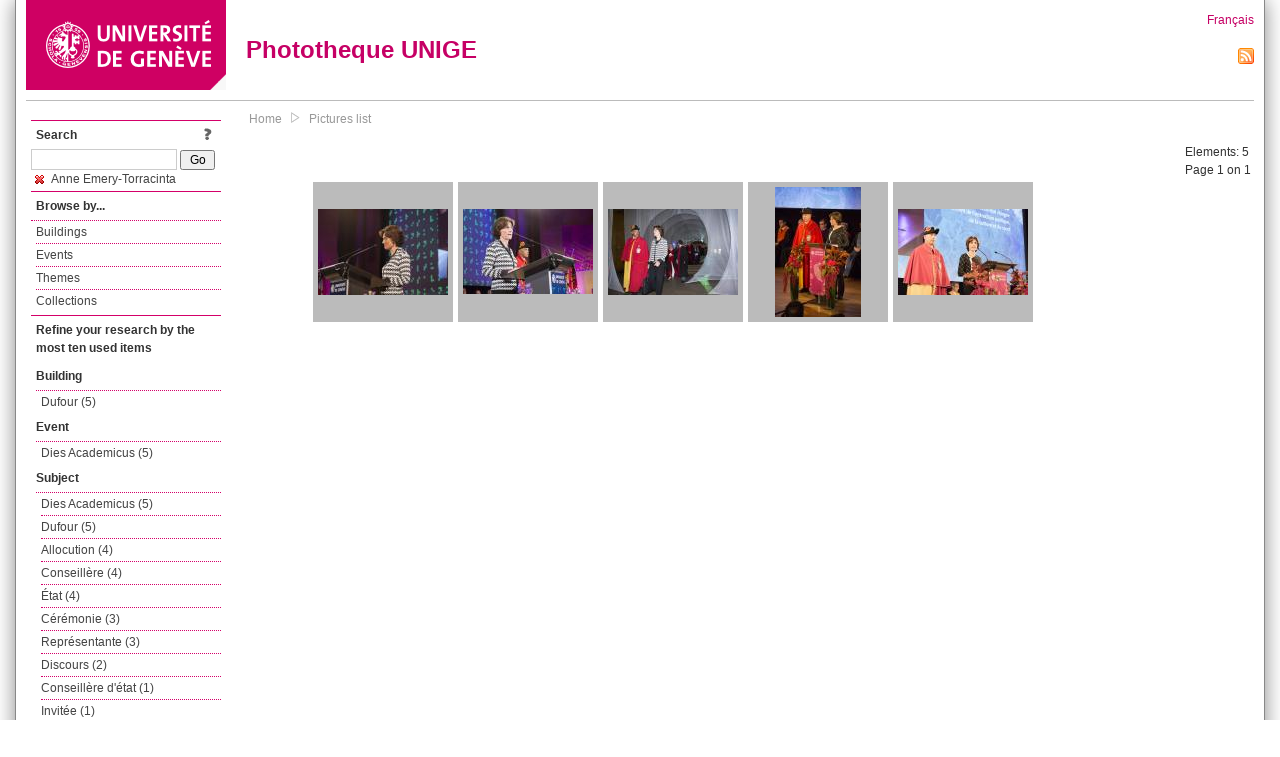

--- FILE ---
content_type: text/html; charset=UTF-8
request_url: https://phototheque.unige.ch/documents/facets?amp%3BclearFacets=1&amp%3BnewFacet=subjectFacet%3Dbilinguisme&newFacet=subjectFacet%3DAnne+Emery-Torracinta
body_size: 3275
content:
<!DOCTYPE html>
<html>
<head>
	<meta http-equiv="Content-Type" content="text/html; charset=utf-8" />	<title>
		Pictures list | Phototheque UNIGE	</title>
	<link href="/favicon.ico" type="image/x-icon" rel="icon"/><link href="/favicon.ico" type="image/x-icon" rel="shortcut icon"/><link rel="stylesheet" type="text/css" href="/css/menu.css"/><link rel="stylesheet" type="text/css" href="/css/archive-ouverte.css"/><link rel="stylesheet" type="text/css" href="/css/tooltip.css"/><script type="text/javascript" src="/alaxos/js/jquery/jquery.js"></script><script type="text/javascript" src="/alaxos/js/jquery/jquery_no_conflict.js"></script><script type="text/javascript" src="/javascripts/collection.js"></script><script type="text/javascript" src="/js/jquery/jquery.lazyload.js"></script><script type="text/javascript" src="/alaxos/js/alaxos/jquery.tooltip.js"></script></head>
<body>
	<div id="container" class="container_width">

		<div id="header">
			<a id="top"></a>
			<div id="header_logo">
				<a href="http://www.unige.ch"><img src="/img/design/unige_logo.png" alt=""/></a>			</div>
			<div id="header_text">
				<h1>
                <a href="/">Phototheque UNIGE</a>				</h1>
			</div>

			<div id="lang_zone">
    		<a href="/users/switch_lang/fra">Français</a><div style="text-align:right;"><a href="/documents/feed.rss?lang=eng&amp;facet%5B0%5D=subjectFacet%3DAnne+Emery-Torracinta"><img src="/img/design/rss.png" alt=""/></a></div>    		</div>

		</div>

		<div id="menu_container">
            <div style="border-top:solid 1px #bbb;height:1px;margin:0 10px;"></div>		</div>


        <div id="content">

            <div id="leftColumn">
				<div class="leftLinks_block">
        			<div class="leftLinks_block_title" style="border-bottom:none;margin-bottom:0px;">
            			<div style="float:right;">
            			<a href="/pages/search_help"><img src="/img/design/question_mark.png" alt=""/></a>            			</div>
            			Search            		</div>
        			<div style="margin:0px;">
    					<form action="/documents/facets" id="search-form" method="post" accept-charset="utf-8"><div style="display:none;"><input type="hidden" name="_method" value="POST"/><input type="hidden" name="data[_Token][key]" value="5858224aba7581787004ade977e207e50a8b690d744a92e72f494863665cec071ce6852f2ec66521ff9e16d31fef3be0326f76e64be6a6ec192606375f9527c4" id="Token820190571" autocomplete="off"/></div><input name="data[Document][text]" id="search_input" type="text"/> <input class="button" type="submit" value="Go"/><div style="display:none;"><input type="hidden" name="data[_Token][fields]" value="7383ee1240497845e42dbb542cb9a9e49c290841%3A" id="TokenFields1535177581" autocomplete="off"/><input type="hidden" name="data[_Token][unlocked]" value="" id="TokenUnlocked617835115" autocomplete="off"/></div></form>					</div>
					<script type="text/javascript" src="/javascripts/facets_visibility.js"></script><div class="facet"><a href="/documents/facets?amp%3BclearFacets=1&amp;amp%3BnewFacet=subjectFacet%3Dbilinguisme&amp;removeFacet=subjectFacet%3DAnne+Emery-Torracinta"><img src="/img/design/remove.png" alt=""/> Anne Emery-Torracinta</a></div>
					
        		</div>
        		<div class="leftLinks_block">
        			<div class="leftLinks_block_title">
            			Browse by...        			</div>
            		<ul><li><a href="/buildings">Buildings</a></li><li><a href="/events">Events</a></li><li><a href="/themes">Themes</a></li><li><a href="/collections" class="lastLink">Collections</a></li></ul>        		</div>

        		<div class="leftLinks_block"><div class="leftLinks_block_title" style="border-bottom:none;">Refine your research by the most ten used items</div><div id="available_facets"><h4>Building</h4><ul class="facets" id="batimentmarcFacet_facets"><li><a href="/documents/facets?amp%3BclearFacets=1&amp;amp%3BnewFacet=subjectFacet%3Dbilinguisme&amp;newFacet=batimentmarcFacet%3DDufour">Dufour (5)</a></li></ul><h4>Event</h4><ul class="facets" id="evenementmarcFacet_facets"><li><a href="/documents/facets?amp%3BclearFacets=1&amp;amp%3BnewFacet=subjectFacet%3Dbilinguisme&amp;newFacet=evenementmarcFacet%3DDies+Academicus">Dies Academicus (5)</a></li></ul><h4>Subject</h4><ul class="facets" id="subjectFacet_facets"><li><a href="/documents/facets?amp%3BclearFacets=1&amp;amp%3BnewFacet=subjectFacet%3Dbilinguisme&amp;newFacet=subjectFacet%3DDies+Academicus">Dies Academicus (5)</a></li><li><a href="/documents/facets?amp%3BclearFacets=1&amp;amp%3BnewFacet=subjectFacet%3Dbilinguisme&amp;newFacet=subjectFacet%3DDufour">Dufour (5)</a></li><li><a href="/documents/facets?amp%3BclearFacets=1&amp;amp%3BnewFacet=subjectFacet%3Dbilinguisme&amp;newFacet=subjectFacet%3Dallocution">Allocution (4)</a></li><li><a href="/documents/facets?amp%3BclearFacets=1&amp;amp%3BnewFacet=subjectFacet%3Dbilinguisme&amp;newFacet=subjectFacet%3Dconseill%C3%A8re">Conseillère (4)</a></li><li><a href="/documents/facets?amp%3BclearFacets=1&amp;amp%3BnewFacet=subjectFacet%3Dbilinguisme&amp;newFacet=subjectFacet%3D%C3%A9tat">État (4)</a></li><li><a href="/documents/facets?amp%3BclearFacets=1&amp;amp%3BnewFacet=subjectFacet%3Dbilinguisme&amp;newFacet=subjectFacet%3Dc%C3%A9r%C3%A9monie">Cérémonie (3)</a></li><li><a href="/documents/facets?amp%3BclearFacets=1&amp;amp%3BnewFacet=subjectFacet%3Dbilinguisme&amp;newFacet=subjectFacet%3Drepr%C3%A9sentante">Représentante (3)</a></li><li><a href="/documents/facets?amp%3BclearFacets=1&amp;amp%3BnewFacet=subjectFacet%3Dbilinguisme&amp;newFacet=subjectFacet%3Ddiscours">Discours (2)</a></li><li><a href="/documents/facets?amp%3BclearFacets=1&amp;amp%3BnewFacet=subjectFacet%3Dbilinguisme&amp;newFacet=subjectFacet%3Dconseill%C3%A8re+d%27%C3%A9tat">Conseillère d&#039;état (1)</a></li><li><a href="/documents/facets?amp%3BclearFacets=1&amp;amp%3BnewFacet=subjectFacet%3Dbilinguisme&amp;newFacet=subjectFacet%3Dinvit%C3%A9e">Invitée (1)</a></li><img src="/img/design/plus.gif" style="cursor:pointer;" id="subjectFacet_facets_show_btn" data-id="subjectFacet_facets" class="show_facets_btn" alt=""/><img src="/img/design/less.gif" style="cursor:pointer;display:none;" id="subjectFacet_facets_hide_btn" data-id="subjectFacet_facets" class="hide_facets_btn" alt=""/></ul><h4>Photographer</h4><ul class="facets" id="creatorFacet_facets"><li><a href="/documents/facets?amp%3BclearFacets=1&amp;amp%3BnewFacet=subjectFacet%3Dbilinguisme&amp;newFacet=creatorFacet%3DDa+Silva%2C+Carla">Da Silva, Carla (3)</a></li><li><a href="/documents/facets?amp%3BclearFacets=1&amp;amp%3BnewFacet=subjectFacet%3Dbilinguisme&amp;newFacet=creatorFacet%3DErard%2C+Jacques">Erard, Jacques (1)</a></li><li><a href="/documents/facets?amp%3BclearFacets=1&amp;amp%3BnewFacet=subjectFacet%3Dbilinguisme&amp;newFacet=creatorFacet%3DZimmermann%2C+Olivier">Zimmermann, Olivier (1)</a></li></ul><h4>Date</h4><ul class="facets" id="dateFacet_facets"><li><a href="/documents/facets?amp%3BclearFacets=1&amp;amp%3BnewFacet=subjectFacet%3Dbilinguisme&amp;newFacet=dateFacet%3D2017">2017 (3)</a></li><li><a href="/documents/facets?amp%3BclearFacets=1&amp;amp%3BnewFacet=subjectFacet%3Dbilinguisme&amp;newFacet=dateFacet%3D2015">2015 (2)</a></li></ul></div></div>
        		<div class="leftLinks_block">
        			<div class="leftLinks_block_title">
            			<div style="float:right">
            			            			</div>

        		        Deposit        			</div>
            		<ul><li><a href="http://phototheque.unige.ch/cgi-bin/valet/submit.cgi?view=image">Submit an image</a></li><li><a href="/pages/charter" class="lastLink">Charter</a></li></ul>        		</div>
        		<div class="leftLinks_block">
        			<div class="leftLinks_block_title">
            			Highlights        			</div>
            		<ul><li><a href="/documents/latest" class="lastLink">Latest additions</a></li></ul>        		</div>
        		<div class="leftLinks_block">
        			<div class="leftLinks_block_title">
            			More informations        			</div>
            		<ul><li><a href="/pages/contact_phototheque" class="lastLink">Contacts</a></li></ul>        		</div>
        	</div>
        	<div id="pageContent">

        		<div id="breadcrumb"><a href="/">Home</a><img src="/img/design/breadcrumb_arrow.png" alt=""/><a href="/documents/facets">Pictures list</a></div>
                
    			


<div class="toolbar_container_list"><div class="paging_info">Elements: <span id="list_total_elements">5 </span><br/>Page 1 on 1</div></div>&nbsp;<div class="pictures_list"><div class="picture_list_box" id="picture_list_box_6589"><div class="picture_list"><div id="picture_tooltip_6589" style="display:none;"><div style="text-align:center;"><div><a href="/unige:100870"><img src="/img/design/blankpixel.png" id="tooltip_picture_6589" data-picture_id="6589" class="lazy_tooltip lazy" style="max-width:300px;max-height:225px;" data-original="https://phototheque.unige.ch/img/thumbnails/3/5/7/unige_100870_300x225" alt=""/><noscript><a href="/unige:100870"><img src="https://phototheque.unige.ch/img/thumbnails/3/5/7/unige_100870_300x225" alt=""/></a></noscript></a></div><div><a href="/unige:100870">Details</a> | <a href="/download/unige:100870/ATTACHMENT01">Download</a></div><div style="clear:both;">&copy; UNIGE Carla Da Silva</div></div></div><img src="/img/design/blankpixel.png" id="picture_6589" style="vertical-align:middle;max-width:130px;max-height:130px;" class="lazy_front lazy" data-original="https://phototheque.unige.ch/img/thumbnails/3/5/7/unige_100870_130x130" alt=""/><noscript><a href="/unige:100870"><img src="https://phototheque.unige.ch/img/thumbnails/3/5/7/unige_100870_130x130" alt=""/></a></noscript></div></div><div class="picture_list_box" id="picture_list_box_6587"><div class="picture_list"><div id="picture_tooltip_6587" style="display:none;"><div style="text-align:center;"><div><a href="/unige:100872"><img src="/img/design/blankpixel.png" id="tooltip_picture_6587" data-picture_id="6587" class="lazy_tooltip lazy" style="max-width:300px;max-height:225px;" data-original="https://phototheque.unige.ch/img/thumbnails/c/0/7/unige_100872_300x225" alt=""/><noscript><a href="/unige:100872"><img src="https://phototheque.unige.ch/img/thumbnails/c/0/7/unige_100872_300x225" alt=""/></a></noscript></a></div><div><a href="/unige:100872">Details</a> | <a href="/download/unige:100872/ATTACHMENT01">Download</a></div><div style="clear:both;">&copy; UNIGE Carla Da Silva</div></div></div><img src="/img/design/blankpixel.png" id="picture_6587" style="vertical-align:middle;max-width:130px;max-height:130px;" class="lazy_front lazy" data-original="https://phototheque.unige.ch/img/thumbnails/c/0/7/unige_100872_130x130" alt=""/><noscript><a href="/unige:100872"><img src="https://phototheque.unige.ch/img/thumbnails/c/0/7/unige_100872_130x130" alt=""/></a></noscript></div></div><div class="picture_list_box" id="picture_list_box_6622"><div class="picture_list"><div id="picture_tooltip_6622" style="display:none;"><div style="text-align:center;"><div><a href="/unige:100898"><img src="/img/design/blankpixel.png" id="tooltip_picture_6622" data-picture_id="6622" class="lazy_tooltip lazy" style="max-width:300px;max-height:225px;" data-original="https://phototheque.unige.ch/img/thumbnails/f/6/4/unige_100898_300x225" alt=""/><noscript><a href="/unige:100898"><img src="https://phototheque.unige.ch/img/thumbnails/f/6/4/unige_100898_300x225" alt=""/></a></noscript></a></div><div><a href="/unige:100898">Details</a> | <a href="/download/unige:100898/ATTACHMENT01">Download</a></div><div style="clear:both;">&copy; UNIGE Carla Da Silva</div></div></div><img src="/img/design/blankpixel.png" id="picture_6622" style="vertical-align:middle;max-width:130px;max-height:130px;" class="lazy_front lazy" data-original="https://phototheque.unige.ch/img/thumbnails/f/6/4/unige_100898_130x130" alt=""/><noscript><a href="/unige:100898"><img src="https://phototheque.unige.ch/img/thumbnails/f/6/4/unige_100898_130x130" alt=""/></a></noscript></div></div><div class="picture_list_box" id="picture_list_box_5026"><div class="picture_list"><div id="picture_tooltip_5026" style="display:none;"><div style="text-align:center;"><div style="float:left;"><a href="/unige:79413"><img src="/img/design/blankpixel.png" id="tooltip_picture_5026" data-picture_id="5026" class="lazy_tooltip lazy" style="max-width:300px;max-height:225px;" data-original="https://phototheque.unige.ch/img/thumbnails/a/7/e/unige_79413_300x225" alt=""/><noscript><a href="/unige:79413"><img src="https://phototheque.unige.ch/img/thumbnails/a/7/e/unige_79413_300x225" alt=""/></a></noscript></a></div><div style="float:left;margin-left:5px;"><div style="margin-bottom:10px"><a href="/unige:79413">Details</a></div><div style="margin-bottom:10px"><a href="/download/unige:79413/ATTACHMENT01">Download</a></div><div style="margin-bottom:10px">(3840 x 5760)</div></div><div style="clear:both;">&copy; UNIGE Jacques Erard</div></div></div><img src="/img/design/blankpixel.png" id="picture_5026" style="vertical-align:middle;max-width:130px;max-height:130px;" class="lazy_front lazy" data-original="https://phototheque.unige.ch/img/thumbnails/a/7/e/unige_79413_130x130" alt=""/><noscript><a href="/unige:79413"><img src="https://phototheque.unige.ch/img/thumbnails/a/7/e/unige_79413_130x130" alt=""/></a></noscript></div></div><div class="picture_list_box" id="picture_list_box_5113"><div class="picture_list"><div id="picture_tooltip_5113" style="display:none;"><div style="text-align:center;"><div><a href="/unige:79509"><img src="/img/design/blankpixel.png" id="tooltip_picture_5113" data-picture_id="5113" class="lazy_tooltip lazy" style="max-width:300px;max-height:225px;" data-original="https://phototheque.unige.ch/img/thumbnails/9/2/8/unige_79509_300x225" alt=""/><noscript><a href="/unige:79509"><img src="https://phototheque.unige.ch/img/thumbnails/9/2/8/unige_79509_300x225" alt=""/></a></noscript></a></div><div><a href="/unige:79509">Details</a> | <a href="/download/unige:79509/ATTACHMENT01">Download</a></div><div style="clear:both;">&copy; UNIGE Olivier Zimmermann</div></div></div><img src="/img/design/blankpixel.png" id="picture_5113" style="vertical-align:middle;max-width:130px;max-height:130px;" class="lazy_front lazy" data-original="https://phototheque.unige.ch/img/thumbnails/9/2/8/unige_79509_130x130" alt=""/><noscript><a href="/unige:79509"><img src="https://phototheque.unige.ch/img/thumbnails/9/2/8/unige_79509_130x130" alt=""/></a></noscript></div></div></div>    <script type="text/javascript">
    //<![CDATA[
    
    function register_tooltip(picture_id){
        
        $j("#picture_list_box_" + picture_id).tooltip({position           : "centered",
                                                       preload_images     : true,
                                                       content_element_id : "picture_tooltip_" + picture_id,
                                                      });
    }
    
    $j(document).ready(function(){
        
        $j("img.lazy_front").lazyload({
            threshold: 50,
            effect : "fadeIn",
            skip_invisible: false, //useful to make the images already visible on load appear with Webkit browsers
            load: function(img){
                
                $j("#tooltip_" + $j(this).attr("id")).lazyload({
                    threshold: 50,
                    skip_invisible: false, //useful to make the images already visible on load appear with Webkit browsers
                    load: function(img){
                        register_tooltip($j(this).attr("data-picture_id"));
                    }
                });
                
            }
        });

    });
    
    //]]>
    </script>
    			</div>
			<div style="clear:both"></div>
		</div>
		<div id="footer">
    		<div id="ftop">
    			View all records: <a href="/documents/facets?clear=true">10216</a>    		</div>
    		<div id="fleft">
    			<a href="#header">Back to top</a>    		</div>
    		<div id="fright">
        		<a href="/pages/validation">Validator</a> | <a href="/login">Admin</a>    		</div>
    	</div>
	</div>
	</body>
</html>
